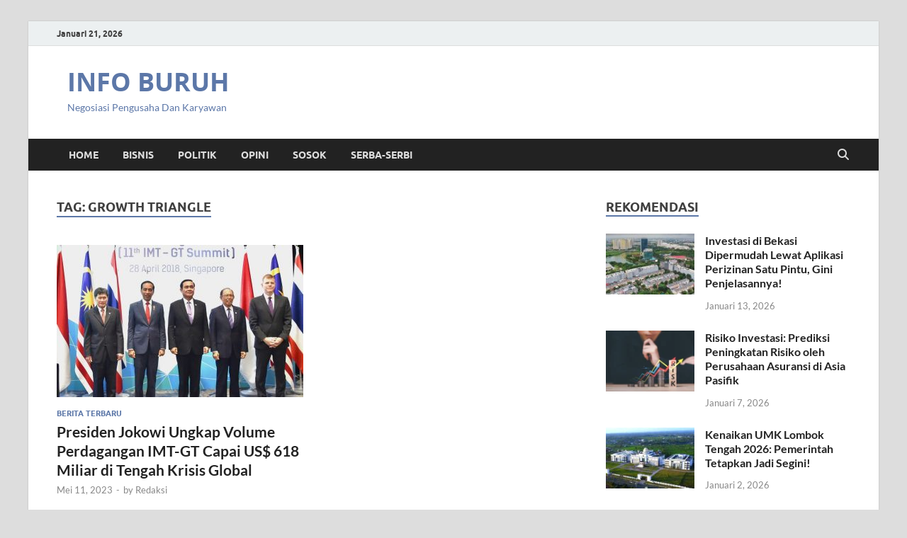

--- FILE ---
content_type: text/html; charset=UTF-8
request_url: https://infoburuh.com/tag/growth-triangle/
body_size: 9836
content:
<!DOCTYPE html>
<html lang="id">
<head>
<meta charset="UTF-8">
<meta name="viewport" content="width=device-width, initial-scale=1">
<link rel="profile" href="https://gmpg.org/xfn/11">
<!-- Google tag (gtag.js) -->
<script async src="https://www.googletagmanager.com/gtag/js?id=G-0JV452BKWE"></script>
<script>
  window.dataLayer = window.dataLayer || [];
  function gtag(){dataLayer.push(arguments);}
  gtag('js', new Date());

  gtag('config', 'G-0JV452BKWE');
</script>
<meta name='robots' content='index, follow, max-image-preview:large, max-snippet:-1, max-video-preview:-1' />
	<style>img:is([sizes="auto" i], [sizes^="auto," i]) { contain-intrinsic-size: 3000px 1500px }</style>
	
	<!-- This site is optimized with the Yoast SEO plugin v26.8 - https://yoast.com/product/yoast-seo-wordpress/ -->
	<title>Tag: Growth Triangle - Berita Pengusaha dan Karyawan</title>
	<meta name="description" content="Tag:" />
	<link rel="canonical" href="https://infoburuh.com/tag/growth-triangle/" />
	<meta property="og:locale" content="id_ID" />
	<meta property="og:type" content="article" />
	<meta property="og:title" content="Tag: Growth Triangle - Berita Pengusaha dan Karyawan" />
	<meta property="og:description" content="Tag:" />
	<meta property="og:url" content="https://infoburuh.com/tag/growth-triangle/" />
	<meta property="og:site_name" content="INFO BURUH" />
	<meta property="og:image" content="https://infoburuh.com/wp-content/uploads/2021/01/infoburuh-com.png" />
	<meta property="og:image:width" content="595" />
	<meta property="og:image:height" content="96" />
	<meta property="og:image:type" content="image/png" />
	<meta name="twitter:card" content="summary_large_image" />
	<script type="application/ld+json" class="yoast-schema-graph">{"@context":"https://schema.org","@graph":[{"@type":"CollectionPage","@id":"https://infoburuh.com/tag/growth-triangle/","url":"https://infoburuh.com/tag/growth-triangle/","name":"Tag: Growth Triangle - Berita Pengusaha dan Karyawan","isPartOf":{"@id":"https://infoburuh.com/#website"},"primaryImageOfPage":{"@id":"https://infoburuh.com/tag/growth-triangle/#primaryimage"},"image":{"@id":"https://infoburuh.com/tag/growth-triangle/#primaryimage"},"thumbnailUrl":"https://infoburuh.com/wp-content/uploads/2023/05/photo_2023-05-11_14-31-46.jpg","description":"Tag:","breadcrumb":{"@id":"https://infoburuh.com/tag/growth-triangle/#breadcrumb"},"inLanguage":"id"},{"@type":"ImageObject","inLanguage":"id","@id":"https://infoburuh.com/tag/growth-triangle/#primaryimage","url":"https://infoburuh.com/wp-content/uploads/2023/05/photo_2023-05-11_14-31-46.jpg","contentUrl":"https://infoburuh.com/wp-content/uploads/2023/05/photo_2023-05-11_14-31-46.jpg","width":1280,"height":1096,"caption":"Presiden Jokowi dengan bangga membeberkan bahwa kerja sama segitiga emas antara Indonesia, Malaysia, dan Thailand sudah berlangsung selama 30 tahun. (seputarkabinet.com)"},{"@type":"BreadcrumbList","@id":"https://infoburuh.com/tag/growth-triangle/#breadcrumb","itemListElement":[{"@type":"ListItem","position":1,"name":"Home","item":"https://infoburuh.com/"},{"@type":"ListItem","position":2,"name":"Growth Triangle"}]},{"@type":"WebSite","@id":"https://infoburuh.com/#website","url":"https://infoburuh.com/","name":"Info Buruh","description":"Negosiasi Pengusaha Dan Karyawan","publisher":{"@id":"https://infoburuh.com/#organization"},"potentialAction":[{"@type":"SearchAction","target":{"@type":"EntryPoint","urlTemplate":"https://infoburuh.com/?s={search_term_string}"},"query-input":{"@type":"PropertyValueSpecification","valueRequired":true,"valueName":"search_term_string"}}],"inLanguage":"id"},{"@type":"Organization","@id":"https://infoburuh.com/#organization","name":"infoburuh.com","url":"https://infoburuh.com/","logo":{"@type":"ImageObject","inLanguage":"id","@id":"https://infoburuh.com/#/schema/logo/image/","url":"https://infoburuh.com/wp-content/uploads/2021/01/infoburuh-com.png","contentUrl":"https://infoburuh.com/wp-content/uploads/2021/01/infoburuh-com.png","width":595,"height":96,"caption":"infoburuh.com"},"image":{"@id":"https://infoburuh.com/#/schema/logo/image/"}}]}</script>
	<!-- / Yoast SEO plugin. -->


<link rel='stylesheet' id='wp-block-library-css' href='https://infoburuh.com/wp-includes/css/dist/block-library/style.min.css?ver=6.7.4' type='text/css' media='all' />
<style id='wp-block-library-theme-inline-css' type='text/css'>
.wp-block-audio :where(figcaption){color:#555;font-size:13px;text-align:center}.is-dark-theme .wp-block-audio :where(figcaption){color:#ffffffa6}.wp-block-audio{margin:0 0 1em}.wp-block-code{border:1px solid #ccc;border-radius:4px;font-family:Menlo,Consolas,monaco,monospace;padding:.8em 1em}.wp-block-embed :where(figcaption){color:#555;font-size:13px;text-align:center}.is-dark-theme .wp-block-embed :where(figcaption){color:#ffffffa6}.wp-block-embed{margin:0 0 1em}.blocks-gallery-caption{color:#555;font-size:13px;text-align:center}.is-dark-theme .blocks-gallery-caption{color:#ffffffa6}:root :where(.wp-block-image figcaption){color:#555;font-size:13px;text-align:center}.is-dark-theme :root :where(.wp-block-image figcaption){color:#ffffffa6}.wp-block-image{margin:0 0 1em}.wp-block-pullquote{border-bottom:4px solid;border-top:4px solid;color:currentColor;margin-bottom:1.75em}.wp-block-pullquote cite,.wp-block-pullquote footer,.wp-block-pullquote__citation{color:currentColor;font-size:.8125em;font-style:normal;text-transform:uppercase}.wp-block-quote{border-left:.25em solid;margin:0 0 1.75em;padding-left:1em}.wp-block-quote cite,.wp-block-quote footer{color:currentColor;font-size:.8125em;font-style:normal;position:relative}.wp-block-quote:where(.has-text-align-right){border-left:none;border-right:.25em solid;padding-left:0;padding-right:1em}.wp-block-quote:where(.has-text-align-center){border:none;padding-left:0}.wp-block-quote.is-large,.wp-block-quote.is-style-large,.wp-block-quote:where(.is-style-plain){border:none}.wp-block-search .wp-block-search__label{font-weight:700}.wp-block-search__button{border:1px solid #ccc;padding:.375em .625em}:where(.wp-block-group.has-background){padding:1.25em 2.375em}.wp-block-separator.has-css-opacity{opacity:.4}.wp-block-separator{border:none;border-bottom:2px solid;margin-left:auto;margin-right:auto}.wp-block-separator.has-alpha-channel-opacity{opacity:1}.wp-block-separator:not(.is-style-wide):not(.is-style-dots){width:100px}.wp-block-separator.has-background:not(.is-style-dots){border-bottom:none;height:1px}.wp-block-separator.has-background:not(.is-style-wide):not(.is-style-dots){height:2px}.wp-block-table{margin:0 0 1em}.wp-block-table td,.wp-block-table th{word-break:normal}.wp-block-table :where(figcaption){color:#555;font-size:13px;text-align:center}.is-dark-theme .wp-block-table :where(figcaption){color:#ffffffa6}.wp-block-video :where(figcaption){color:#555;font-size:13px;text-align:center}.is-dark-theme .wp-block-video :where(figcaption){color:#ffffffa6}.wp-block-video{margin:0 0 1em}:root :where(.wp-block-template-part.has-background){margin-bottom:0;margin-top:0;padding:1.25em 2.375em}
</style>
<style id='classic-theme-styles-inline-css' type='text/css'>
/*! This file is auto-generated */
.wp-block-button__link{color:#fff;background-color:#32373c;border-radius:9999px;box-shadow:none;text-decoration:none;padding:calc(.667em + 2px) calc(1.333em + 2px);font-size:1.125em}.wp-block-file__button{background:#32373c;color:#fff;text-decoration:none}
</style>
<style id='global-styles-inline-css' type='text/css'>
:root{--wp--preset--aspect-ratio--square: 1;--wp--preset--aspect-ratio--4-3: 4/3;--wp--preset--aspect-ratio--3-4: 3/4;--wp--preset--aspect-ratio--3-2: 3/2;--wp--preset--aspect-ratio--2-3: 2/3;--wp--preset--aspect-ratio--16-9: 16/9;--wp--preset--aspect-ratio--9-16: 9/16;--wp--preset--color--black: #000000;--wp--preset--color--cyan-bluish-gray: #abb8c3;--wp--preset--color--white: #ffffff;--wp--preset--color--pale-pink: #f78da7;--wp--preset--color--vivid-red: #cf2e2e;--wp--preset--color--luminous-vivid-orange: #ff6900;--wp--preset--color--luminous-vivid-amber: #fcb900;--wp--preset--color--light-green-cyan: #7bdcb5;--wp--preset--color--vivid-green-cyan: #00d084;--wp--preset--color--pale-cyan-blue: #8ed1fc;--wp--preset--color--vivid-cyan-blue: #0693e3;--wp--preset--color--vivid-purple: #9b51e0;--wp--preset--gradient--vivid-cyan-blue-to-vivid-purple: linear-gradient(135deg,rgba(6,147,227,1) 0%,rgb(155,81,224) 100%);--wp--preset--gradient--light-green-cyan-to-vivid-green-cyan: linear-gradient(135deg,rgb(122,220,180) 0%,rgb(0,208,130) 100%);--wp--preset--gradient--luminous-vivid-amber-to-luminous-vivid-orange: linear-gradient(135deg,rgba(252,185,0,1) 0%,rgba(255,105,0,1) 100%);--wp--preset--gradient--luminous-vivid-orange-to-vivid-red: linear-gradient(135deg,rgba(255,105,0,1) 0%,rgb(207,46,46) 100%);--wp--preset--gradient--very-light-gray-to-cyan-bluish-gray: linear-gradient(135deg,rgb(238,238,238) 0%,rgb(169,184,195) 100%);--wp--preset--gradient--cool-to-warm-spectrum: linear-gradient(135deg,rgb(74,234,220) 0%,rgb(151,120,209) 20%,rgb(207,42,186) 40%,rgb(238,44,130) 60%,rgb(251,105,98) 80%,rgb(254,248,76) 100%);--wp--preset--gradient--blush-light-purple: linear-gradient(135deg,rgb(255,206,236) 0%,rgb(152,150,240) 100%);--wp--preset--gradient--blush-bordeaux: linear-gradient(135deg,rgb(254,205,165) 0%,rgb(254,45,45) 50%,rgb(107,0,62) 100%);--wp--preset--gradient--luminous-dusk: linear-gradient(135deg,rgb(255,203,112) 0%,rgb(199,81,192) 50%,rgb(65,88,208) 100%);--wp--preset--gradient--pale-ocean: linear-gradient(135deg,rgb(255,245,203) 0%,rgb(182,227,212) 50%,rgb(51,167,181) 100%);--wp--preset--gradient--electric-grass: linear-gradient(135deg,rgb(202,248,128) 0%,rgb(113,206,126) 100%);--wp--preset--gradient--midnight: linear-gradient(135deg,rgb(2,3,129) 0%,rgb(40,116,252) 100%);--wp--preset--font-size--small: 13px;--wp--preset--font-size--medium: 20px;--wp--preset--font-size--large: 36px;--wp--preset--font-size--x-large: 42px;--wp--preset--spacing--20: 0.44rem;--wp--preset--spacing--30: 0.67rem;--wp--preset--spacing--40: 1rem;--wp--preset--spacing--50: 1.5rem;--wp--preset--spacing--60: 2.25rem;--wp--preset--spacing--70: 3.38rem;--wp--preset--spacing--80: 5.06rem;--wp--preset--shadow--natural: 6px 6px 9px rgba(0, 0, 0, 0.2);--wp--preset--shadow--deep: 12px 12px 50px rgba(0, 0, 0, 0.4);--wp--preset--shadow--sharp: 6px 6px 0px rgba(0, 0, 0, 0.2);--wp--preset--shadow--outlined: 6px 6px 0px -3px rgba(255, 255, 255, 1), 6px 6px rgba(0, 0, 0, 1);--wp--preset--shadow--crisp: 6px 6px 0px rgba(0, 0, 0, 1);}:where(.is-layout-flex){gap: 0.5em;}:where(.is-layout-grid){gap: 0.5em;}body .is-layout-flex{display: flex;}.is-layout-flex{flex-wrap: wrap;align-items: center;}.is-layout-flex > :is(*, div){margin: 0;}body .is-layout-grid{display: grid;}.is-layout-grid > :is(*, div){margin: 0;}:where(.wp-block-columns.is-layout-flex){gap: 2em;}:where(.wp-block-columns.is-layout-grid){gap: 2em;}:where(.wp-block-post-template.is-layout-flex){gap: 1.25em;}:where(.wp-block-post-template.is-layout-grid){gap: 1.25em;}.has-black-color{color: var(--wp--preset--color--black) !important;}.has-cyan-bluish-gray-color{color: var(--wp--preset--color--cyan-bluish-gray) !important;}.has-white-color{color: var(--wp--preset--color--white) !important;}.has-pale-pink-color{color: var(--wp--preset--color--pale-pink) !important;}.has-vivid-red-color{color: var(--wp--preset--color--vivid-red) !important;}.has-luminous-vivid-orange-color{color: var(--wp--preset--color--luminous-vivid-orange) !important;}.has-luminous-vivid-amber-color{color: var(--wp--preset--color--luminous-vivid-amber) !important;}.has-light-green-cyan-color{color: var(--wp--preset--color--light-green-cyan) !important;}.has-vivid-green-cyan-color{color: var(--wp--preset--color--vivid-green-cyan) !important;}.has-pale-cyan-blue-color{color: var(--wp--preset--color--pale-cyan-blue) !important;}.has-vivid-cyan-blue-color{color: var(--wp--preset--color--vivid-cyan-blue) !important;}.has-vivid-purple-color{color: var(--wp--preset--color--vivid-purple) !important;}.has-black-background-color{background-color: var(--wp--preset--color--black) !important;}.has-cyan-bluish-gray-background-color{background-color: var(--wp--preset--color--cyan-bluish-gray) !important;}.has-white-background-color{background-color: var(--wp--preset--color--white) !important;}.has-pale-pink-background-color{background-color: var(--wp--preset--color--pale-pink) !important;}.has-vivid-red-background-color{background-color: var(--wp--preset--color--vivid-red) !important;}.has-luminous-vivid-orange-background-color{background-color: var(--wp--preset--color--luminous-vivid-orange) !important;}.has-luminous-vivid-amber-background-color{background-color: var(--wp--preset--color--luminous-vivid-amber) !important;}.has-light-green-cyan-background-color{background-color: var(--wp--preset--color--light-green-cyan) !important;}.has-vivid-green-cyan-background-color{background-color: var(--wp--preset--color--vivid-green-cyan) !important;}.has-pale-cyan-blue-background-color{background-color: var(--wp--preset--color--pale-cyan-blue) !important;}.has-vivid-cyan-blue-background-color{background-color: var(--wp--preset--color--vivid-cyan-blue) !important;}.has-vivid-purple-background-color{background-color: var(--wp--preset--color--vivid-purple) !important;}.has-black-border-color{border-color: var(--wp--preset--color--black) !important;}.has-cyan-bluish-gray-border-color{border-color: var(--wp--preset--color--cyan-bluish-gray) !important;}.has-white-border-color{border-color: var(--wp--preset--color--white) !important;}.has-pale-pink-border-color{border-color: var(--wp--preset--color--pale-pink) !important;}.has-vivid-red-border-color{border-color: var(--wp--preset--color--vivid-red) !important;}.has-luminous-vivid-orange-border-color{border-color: var(--wp--preset--color--luminous-vivid-orange) !important;}.has-luminous-vivid-amber-border-color{border-color: var(--wp--preset--color--luminous-vivid-amber) !important;}.has-light-green-cyan-border-color{border-color: var(--wp--preset--color--light-green-cyan) !important;}.has-vivid-green-cyan-border-color{border-color: var(--wp--preset--color--vivid-green-cyan) !important;}.has-pale-cyan-blue-border-color{border-color: var(--wp--preset--color--pale-cyan-blue) !important;}.has-vivid-cyan-blue-border-color{border-color: var(--wp--preset--color--vivid-cyan-blue) !important;}.has-vivid-purple-border-color{border-color: var(--wp--preset--color--vivid-purple) !important;}.has-vivid-cyan-blue-to-vivid-purple-gradient-background{background: var(--wp--preset--gradient--vivid-cyan-blue-to-vivid-purple) !important;}.has-light-green-cyan-to-vivid-green-cyan-gradient-background{background: var(--wp--preset--gradient--light-green-cyan-to-vivid-green-cyan) !important;}.has-luminous-vivid-amber-to-luminous-vivid-orange-gradient-background{background: var(--wp--preset--gradient--luminous-vivid-amber-to-luminous-vivid-orange) !important;}.has-luminous-vivid-orange-to-vivid-red-gradient-background{background: var(--wp--preset--gradient--luminous-vivid-orange-to-vivid-red) !important;}.has-very-light-gray-to-cyan-bluish-gray-gradient-background{background: var(--wp--preset--gradient--very-light-gray-to-cyan-bluish-gray) !important;}.has-cool-to-warm-spectrum-gradient-background{background: var(--wp--preset--gradient--cool-to-warm-spectrum) !important;}.has-blush-light-purple-gradient-background{background: var(--wp--preset--gradient--blush-light-purple) !important;}.has-blush-bordeaux-gradient-background{background: var(--wp--preset--gradient--blush-bordeaux) !important;}.has-luminous-dusk-gradient-background{background: var(--wp--preset--gradient--luminous-dusk) !important;}.has-pale-ocean-gradient-background{background: var(--wp--preset--gradient--pale-ocean) !important;}.has-electric-grass-gradient-background{background: var(--wp--preset--gradient--electric-grass) !important;}.has-midnight-gradient-background{background: var(--wp--preset--gradient--midnight) !important;}.has-small-font-size{font-size: var(--wp--preset--font-size--small) !important;}.has-medium-font-size{font-size: var(--wp--preset--font-size--medium) !important;}.has-large-font-size{font-size: var(--wp--preset--font-size--large) !important;}.has-x-large-font-size{font-size: var(--wp--preset--font-size--x-large) !important;}
:where(.wp-block-post-template.is-layout-flex){gap: 1.25em;}:where(.wp-block-post-template.is-layout-grid){gap: 1.25em;}
:where(.wp-block-columns.is-layout-flex){gap: 2em;}:where(.wp-block-columns.is-layout-grid){gap: 2em;}
:root :where(.wp-block-pullquote){font-size: 1.5em;line-height: 1.6;}
</style>
<link rel='stylesheet' id='toc-screen-css' href='https://infoburuh.com/wp-content/plugins/table-of-contents-plus/screen.min.css?ver=2411.1' type='text/css' media='all' />
<style id='toc-screen-inline-css' type='text/css'>
div#toc_container {background: #f9f9f9;border: 1px solid #aaaaaa;}
</style>
<link rel='stylesheet' id='hitmag-fonts-css' href='https://infoburuh.com/wp-content/themes/hitmag/css/fonts.css' type='text/css' media='all' />
<link rel='stylesheet' id='hitmag-font-awesome-css' href='https://infoburuh.com/wp-content/themes/hitmag/css/all.min.css?ver=6.5.1' type='text/css' media='all' />
<link rel='stylesheet' id='hitmag-style-css' href='https://infoburuh.com/wp-content/themes/hitmag/style.css?ver=1.4.3' type='text/css' media='all' />
<script type="text/javascript" src="https://infoburuh.com/wp-includes/js/jquery/jquery.min.js?ver=3.7.1" id="jquery-core-js"></script>
<script type="text/javascript" src="https://infoburuh.com/wp-includes/js/jquery/jquery-migrate.min.js?ver=3.4.1" id="jquery-migrate-js"></script>
<!--[if lt IE 9]>
<script type="text/javascript" src="https://infoburuh.com/wp-content/themes/hitmag/js/html5shiv.min.js?ver=6.7.4" id="html5shiv-js"></script>
<![endif]-->
		<style type="text/css">
			
			button,
			input[type="button"],
			input[type="reset"],
			input[type="submit"] {
				background: #5c77a8;
			}

            .th-readmore {
                background: #5c77a8;
            }           

            a:hover {
                color: #5c77a8;
            } 

            .main-navigation a:hover {
                background-color: #5c77a8;
            }

            .main-navigation .current_page_item > a,
            .main-navigation .current-menu-item > a,
            .main-navigation .current_page_ancestor > a,
            .main-navigation .current-menu-ancestor > a {
                background-color: #5c77a8;
            }

            #main-nav-button:hover {
                background-color: #5c77a8;
            }

            .post-navigation .post-title:hover {
                color: #5c77a8;
            }

            .top-navigation a:hover {
                color: #5c77a8;
            }

            .top-navigation ul ul a:hover {
                background: #5c77a8;
            }

            #top-nav-button:hover {
                color: #5c77a8;
            }

            .responsive-mainnav li a:hover,
            .responsive-topnav li a:hover {
                background: #5c77a8;
            }

            #hm-search-form .search-form .search-submit {
                background-color: #5c77a8;
            }

            .nav-links .current {
                background: #5c77a8;
            }

            .is-style-hitmag-widget-title,
            .elementor-widget-container h5,
            .widgettitle,
            .widget-title {
                border-bottom: 2px solid #5c77a8;
            }

            .footer-widget-title {
                border-bottom: 2px solid #5c77a8;
            }

            .widget-area a:hover {
                color: #5c77a8;
            }

            .footer-widget-area .widget a:hover {
                color: #5c77a8;
            }

            .site-info a:hover {
                color: #5c77a8;
            }

            .wp-block-search .wp-block-search__button,
            .search-form .search-submit {
                background: #5c77a8;
            }

            .hmb-entry-title a:hover {
                color: #5c77a8;
            }

            .hmb-entry-meta a:hover,
            .hms-meta a:hover {
                color: #5c77a8;
            }

            .hms-title a:hover {
                color: #5c77a8;
            }

            .hmw-grid-post .post-title a:hover {
                color: #5c77a8;
            }

            .footer-widget-area .hmw-grid-post .post-title a:hover,
            .footer-widget-area .hmb-entry-title a:hover,
            .footer-widget-area .hms-title a:hover {
                color: #5c77a8;
            }

            .hm-tabs-wdt .ui-state-active {
                border-bottom: 2px solid #5c77a8;
            }

            a.hm-viewall {
                background: #5c77a8;
            }

            #hitmag-tags a,
            .widget_tag_cloud .tagcloud a {
                background: #5c77a8;
            }

            .site-title a {
                color: #5c77a8;
            }

            .hitmag-post .entry-title a:hover {
                color: #5c77a8;
            }

            .hitmag-post .entry-meta a:hover {
                color: #5c77a8;
            }

            .cat-links a {
                color: #5c77a8;
            }

            .hitmag-single .entry-meta a:hover {
                color: #5c77a8;
            }

            .hitmag-single .author a:hover {
                color: #5c77a8;
            }

            .hm-author-content .author-posts-link {
                color: #5c77a8;
            }

            .hm-tags-links a:hover {
                background: #5c77a8;
            }

            .hm-tagged {
                background: #5c77a8;
            }

            .hm-edit-link a.post-edit-link {
                background: #5c77a8;
            }

            .arc-page-title {
                border-bottom: 2px solid #5c77a8;
            }

            .srch-page-title {
                border-bottom: 2px solid #5c77a8;
            }

            .hm-slider-details .cat-links {
                background: #5c77a8;
            }

            .hm-rel-post .post-title a:hover {
                color: #5c77a8;
            }

            .comment-author a {
                color: #5c77a8;
            }

            .comment-metadata a:hover,
            .comment-metadata a:focus,
            .pingback .comment-edit-link:hover,
            .pingback .comment-edit-link:focus {
                color: #5c77a8;
            }

            .comment-reply-link:hover,
            .comment-reply-link:focus {
                background: #5c77a8;
            }

            .required {
                color: #5c77a8;
            }

            blockquote {
                border-left: 3px solid #5c77a8;
            }

            .comment-reply-title small a:before {
                color: #5c77a8;
            }
            
            .woocommerce ul.products li.product h3:hover,
            .woocommerce-widget-area ul li a:hover,
            .woocommerce-loop-product__title:hover {
                color: #5c77a8;
            }

            .woocommerce-product-search input[type="submit"],
            .woocommerce #respond input#submit, 
            .woocommerce a.button, 
            .woocommerce button.button, 
            .woocommerce input.button,
            .woocommerce nav.woocommerce-pagination ul li a:focus,
            .woocommerce nav.woocommerce-pagination ul li a:hover,
            .woocommerce nav.woocommerce-pagination ul li span.current,
            .woocommerce span.onsale,
            .woocommerce-widget-area .widget-title,
            .woocommerce #respond input#submit.alt,
            .woocommerce a.button.alt,
            .woocommerce button.button.alt,
            .woocommerce input.button.alt {
                background: #5c77a8;
            }
            
            .wp-block-quote,
            .wp-block-quote:not(.is-large):not(.is-style-large) {
                border-left: 3px solid #5c77a8;
            }		</style>
		<style type="text/css">

			.site-title a,
		.site-description {
			color: #5c77a8;
		}
	
	</style>
	<link rel="icon" href="https://infoburuh.com/wp-content/uploads/2022/04/info-buruh-f-150x150.png" sizes="32x32" />
<link rel="icon" href="https://infoburuh.com/wp-content/uploads/2022/04/info-buruh-f-300x300.png" sizes="192x192" />
<link rel="apple-touch-icon" href="https://infoburuh.com/wp-content/uploads/2022/04/info-buruh-f-300x300.png" />
<meta name="msapplication-TileImage" content="https://infoburuh.com/wp-content/uploads/2022/04/info-buruh-f-300x300.png" />
		<style type="text/css" id="wp-custom-css">
			.main-navigation{
	z-index:1; 
}
.sticky {
  position: fixed;
  top: 0;
}
.khusus{
	font-size:1em;
	margin:0px;
	font-weight: normal;
}
h4 {display:inline;}
		</style>
		<style id="kirki-inline-styles"></style></head>

<body class="archive tag tag-growth-triangle tag-632 wp-embed-responsive hfeed th-right-sidebar">



<div id="page" class="site hitmag-wrapper">
	<a class="skip-link screen-reader-text" href="#content">Skip to content</a>

	
	<header id="masthead" class="site-header" role="banner">

		
			
			<div class="hm-top-bar">
				<div class="hm-container">
					
											<div class="hm-date">Januari 21, 2026</div>
					
					
					<div class="hm-social-menu"></div>
				</div><!-- .hm-container -->
			</div><!-- .hm-top-bar -->

		
		
		<div class="header-main-area ">
			<div class="hm-container">
			<div class="site-branding">
				<div class="site-branding-content">
					<div class="hm-logo">
											</div><!-- .hm-logo -->

					<div class="hm-site-title">
													<p class="site-title"><a href="https://infoburuh.com/" rel="home">INFO BURUH</a></p>
													<p class="site-description">Negosiasi Pengusaha Dan Karyawan</p>
											</div><!-- .hm-site-title -->
				</div><!-- .site-branding-content -->
			</div><!-- .site-branding -->

			
						</div><!-- .hm-container -->
		</div><!-- .header-main-area -->

		
		<div class="hm-nav-container">
			<nav id="site-navigation" class="main-navigation" role="navigation">
				<div class="hm-container">
					<div class="menu-main-menu-container"><ul id="primary-menu" class="menu"><li id="menu-item-10" class="menu-item menu-item-type-custom menu-item-object-custom menu-item-home menu-item-10"><a href="https://infoburuh.com/">Home</a></li>
<li id="menu-item-97" class="menu-item menu-item-type-taxonomy menu-item-object-category menu-item-97"><a href="https://infoburuh.com/bisnis/">Bisnis</a></li>
<li id="menu-item-100" class="menu-item menu-item-type-taxonomy menu-item-object-category menu-item-100"><a href="https://infoburuh.com/politik/">Politik</a></li>
<li id="menu-item-99" class="menu-item menu-item-type-taxonomy menu-item-object-category menu-item-99"><a href="https://infoburuh.com/opini/">Opini</a></li>
<li id="menu-item-703" class="menu-item menu-item-type-taxonomy menu-item-object-category menu-item-703"><a href="https://infoburuh.com/sosok/">Sosok</a></li>
<li id="menu-item-704" class="menu-item menu-item-type-taxonomy menu-item-object-category menu-item-704"><a href="https://infoburuh.com/serba-serbi/">Serba-serbi</a></li>
</ul></div>					
											<button class="hm-search-button-icon" aria-label="Open search"></button>
						<div class="hm-search-box-container">
							<div class="hm-search-box">
								<form role="search" method="get" class="search-form" action="https://infoburuh.com/">
				<label>
					<span class="screen-reader-text">Cari untuk:</span>
					<input type="search" class="search-field" placeholder="Cari &hellip;" value="" name="s" />
				</label>
				<input type="submit" class="search-submit" value="Cari" />
			</form>							</div><!-- th-search-box -->
						</div><!-- .th-search-box-container -->
									</div><!-- .hm-container -->
			</nav><!-- #site-navigation -->
			<div class="hm-nwrap">
								<a href="#" class="navbutton" id="main-nav-button">
					<span class="main-nav-btn-lbl">Main Menu</span>				</a>
			</div>
			<div class="responsive-mainnav"></div>
		</div><!-- .hm-nav-container -->

		
	</header><!-- #masthead -->

	
	<div id="content" class="site-content">
		<div class="hm-container">

<div id="primary" class="content-area">
	<main id="main" class="site-main" role="main">

	
	
	
			<header class="page-header">
				<h1 class="page-title arc-page-title">Tag: <span>Growth Triangle</span></h1>			</header><!-- .page-header -->

			<div class="posts-wrap th-grid-2">
<article id="post-1006" class="hitmag-post post-1006 post type-post status-publish format-standard has-post-thumbnail hentry category-berita-terbaru tag-asean tag-bisnis tag-ekonomi tag-growth-triangle tag-indonesia tag-joko-widodo tag-jokowi tag-kerja-sama tag-malaysia tag-segitiga-emas tag-thailand">

		
			<a href="https://infoburuh.com/presiden-jokowi-ungkap-volume-perdagangan-imt-gt-capai-us-618-miliar-di-tengah-krisis-global/" title="Presiden Jokowi Ungkap Volume Perdagangan IMT-GT Capai US$ 618 Miliar di Tengah Krisis Global">
			<div class="archive-thumb">
			<img width="348" height="215" src="https://infoburuh.com/wp-content/uploads/2023/05/photo_2023-05-11_14-31-46-348x215.jpg" class="attachment-hitmag-grid size-hitmag-grid wp-post-image" alt="" decoding="async" fetchpriority="high" />			</div><!-- .archive-thumb -->
		</a>
		
	<div class="archive-content">

		
		<header class="entry-header">
			<div class="cat-links"><a href="https://infoburuh.com/berita-terbaru/" rel="category tag">Berita Terbaru</a></div><h3 class="entry-title"><a href="https://infoburuh.com/presiden-jokowi-ungkap-volume-perdagangan-imt-gt-capai-us-618-miliar-di-tengah-krisis-global/" rel="bookmark">Presiden Jokowi Ungkap Volume Perdagangan IMT-GT Capai US$ 618 Miliar di Tengah Krisis Global</a></h3>			<div class="entry-meta">
				<span class="posted-on"><a href="https://infoburuh.com/presiden-jokowi-ungkap-volume-perdagangan-imt-gt-capai-us-618-miliar-di-tengah-krisis-global/" rel="bookmark"><time class="entry-date published" datetime="2023-05-11T07:35:54+00:00">Mei 11, 2023</time><time class="updated" datetime="2023-05-11T07:35:59+00:00">Mei 11, 2023</time></a></span><span class="meta-sep"> - </span><span class="byline"> by <span class="author vcard"><a class="url fn n" href="https://infoburuh.com/author/usrinfoburuh/">Redaksi</a></span></span>			</div><!-- .entry-meta -->
					</header><!-- .entry-header -->

		<div class="entry-summary">
			<p>Pertemuan tingkat tinggi antara Presiden Jokowi (Joko Widodo) dan para pimpinan Indonesia-Malaysia-Thailand Growth Triangle (IMT-GT) pada Kamis (11/5/2023) menghasilkan kabar baik bagi perdagangan antar ketiga negara tersebut. Meski dilanda krisis &hellip; </p>
					<a href="https://infoburuh.com/presiden-jokowi-ungkap-volume-perdagangan-imt-gt-capai-us-618-miliar-di-tengah-krisis-global/" class="th-readmore"><span class="screen-reader-text">Presiden Jokowi Ungkap Volume Perdagangan IMT-GT Capai US$ 618 Miliar di Tengah Krisis Global</span> Read More</a>
				
		</div><!-- .entry-summary -->
		
	</div><!-- .archive-content -->

	
</article><!-- #post-## --></div><!-- .posts-wrap -->
		
	</main><!-- #main -->
</div><!-- #primary -->


<aside id="secondary" class="widget-area" role="complementary">

	
	<section id="sidebar_posts-3" class="widget widget_sidebar_posts">		<div class="hitmag-category-posts">
		<h4 class="widget-title">Rekomendasi</h4>
		
			
								<div class="hms-post">
													<div class="hms-thumb">
								<a href="https://infoburuh.com/investasi-di-bekasi-dipermudah-lewat-aplikasi-perizinan-satu-pintu-gini-penjelasannya/" rel="bookmark" title="Investasi di Bekasi Dipermudah Lewat Aplikasi Perizinan Satu Pintu, Gini Penjelasannya!">	
									<img width="135" height="93" src="https://infoburuh.com/wp-content/uploads/2026/01/Investasi_di_Bekasi_Dipermudah_Lewat_Aplikasi_Perizinan_Satu_Pintu-135x93.jpg" class="attachment-hitmag-thumbnail size-hitmag-thumbnail wp-post-image" alt="" decoding="async" loading="lazy" />								</a>
							</div>
												<div class="hms-details">
							<h3 class="hms-title"><a href="https://infoburuh.com/investasi-di-bekasi-dipermudah-lewat-aplikasi-perizinan-satu-pintu-gini-penjelasannya/" rel="bookmark">Investasi di Bekasi Dipermudah Lewat Aplikasi Perizinan Satu Pintu, Gini Penjelasannya!</a></h3>							<p class="hms-meta"><time class="entry-date published updated" datetime="2026-01-13T09:02:31+00:00">Januari 13, 2026</time></p>
						</div>
					</div><!-- .hms-post -->
								<div class="hms-post">
													<div class="hms-thumb">
								<a href="https://infoburuh.com/risiko-investasi-prediksi-peningkatan-risiko-oleh-perusahaan-asuransi-di-asia-pasifik/" rel="bookmark" title="Risiko Investasi: Prediksi Peningkatan Risiko oleh Perusahaan Asuransi di Asia Pasifik">	
									<img width="135" height="93" src="https://infoburuh.com/wp-content/uploads/2026/01/Risiko_Investasi_Prediksi_Peningkatan_Risiko_oleh_Perusahaan_Asuransi-135x93.webp" class="attachment-hitmag-thumbnail size-hitmag-thumbnail wp-post-image" alt="" decoding="async" loading="lazy" />								</a>
							</div>
												<div class="hms-details">
							<h3 class="hms-title"><a href="https://infoburuh.com/risiko-investasi-prediksi-peningkatan-risiko-oleh-perusahaan-asuransi-di-asia-pasifik/" rel="bookmark">Risiko Investasi: Prediksi Peningkatan Risiko oleh Perusahaan Asuransi di Asia Pasifik</a></h3>							<p class="hms-meta"><time class="entry-date published" datetime="2026-01-07T05:45:37+00:00">Januari 7, 2026</time><time class="updated" datetime="2026-01-07T05:45:38+00:00">Januari 7, 2026</time></p>
						</div>
					</div><!-- .hms-post -->
								<div class="hms-post">
													<div class="hms-thumb">
								<a href="https://infoburuh.com/kenaikan-umk-lombok-tengah-2026-pemerintah-tetapkan-jadi-segini/" rel="bookmark" title="Kenaikan UMK Lombok Tengah 2026: Pemerintah Tetapkan Jadi Segini!">	
									<img width="135" height="93" src="https://infoburuh.com/wp-content/uploads/2026/01/Kenaikan_UMK_Lombok_Tengah_2026_Pemerintah_Tetapkan_Jadi_Segini-135x93.jpg" class="attachment-hitmag-thumbnail size-hitmag-thumbnail wp-post-image" alt="" decoding="async" loading="lazy" />								</a>
							</div>
												<div class="hms-details">
							<h3 class="hms-title"><a href="https://infoburuh.com/kenaikan-umk-lombok-tengah-2026-pemerintah-tetapkan-jadi-segini/" rel="bookmark">Kenaikan UMK Lombok Tengah 2026: Pemerintah Tetapkan Jadi Segini!</a></h3>							<p class="hms-meta"><time class="entry-date published" datetime="2026-01-02T01:07:29+00:00">Januari 2, 2026</time><time class="updated" datetime="2026-01-02T01:07:30+00:00">Januari 2, 2026</time></p>
						</div>
					</div><!-- .hms-post -->
								        
        </div><!-- .hitmag-category-posts -->


	</section><section id="sidebar_posts-2" class="widget widget_sidebar_posts">		<div class="hitmag-category-posts">
		<h4 class="widget-title">Bisnis</h4>
		
			
								<div class="hms-post">
													<div class="hms-thumb">
								<a href="https://infoburuh.com/bisnis-data-center-tumbuh-di-kek-nongsa-insentif-pemerintah-tingkatkan-investasi/" rel="bookmark" title="Bisnis Data Center Tumbuh di KEK Nongsa: Insentif Pemerintah Tingkatkan Investasi">	
									<img width="135" height="93" src="https://infoburuh.com/wp-content/uploads/2024/09/Bisnis_Data_Center_Tumbuh_di_KEK_Nongsa_Insentif_Pemerintah_Tingkatkan-135x93.webp" class="attachment-hitmag-thumbnail size-hitmag-thumbnail wp-post-image" alt="" decoding="async" loading="lazy" />								</a>
							</div>
												<div class="hms-details">
							<h3 class="hms-title"><a href="https://infoburuh.com/bisnis-data-center-tumbuh-di-kek-nongsa-insentif-pemerintah-tingkatkan-investasi/" rel="bookmark">Bisnis Data Center Tumbuh di KEK Nongsa: Insentif Pemerintah Tingkatkan Investasi</a></h3>							<p class="hms-meta"><time class="entry-date published updated" datetime="2024-09-12T14:41:35+00:00">September 12, 2024</time></p>
						</div>
					</div><!-- .hms-post -->
								<div class="hms-post">
													<div class="hms-thumb">
								<a href="https://infoburuh.com/investasi-sektor-pariwisata-menawarkan-peluang-yang-luar-biasa-untuk-jangka-panjang/" rel="bookmark" title="Investasi Sektor Pariwisata, Menawarkan Peluang yang Luar Biasa untuk Jangka Panjang">	
									<img width="135" height="93" src="https://infoburuh.com/wp-content/uploads/2024/08/photo_2024-08-29_15-11-53-135x93.jpg" class="attachment-hitmag-thumbnail size-hitmag-thumbnail wp-post-image" alt="" decoding="async" loading="lazy" srcset="https://infoburuh.com/wp-content/uploads/2024/08/photo_2024-08-29_15-11-53-135x93.jpg 135w, https://infoburuh.com/wp-content/uploads/2024/08/photo_2024-08-29_15-11-53-300x206.jpg 300w, https://infoburuh.com/wp-content/uploads/2024/08/photo_2024-08-29_15-11-53.jpg 685w" sizes="auto, (max-width: 135px) 100vw, 135px" />								</a>
							</div>
												<div class="hms-details">
							<h3 class="hms-title"><a href="https://infoburuh.com/investasi-sektor-pariwisata-menawarkan-peluang-yang-luar-biasa-untuk-jangka-panjang/" rel="bookmark">Investasi Sektor Pariwisata, Menawarkan Peluang yang Luar Biasa untuk Jangka Panjang</a></h3>							<p class="hms-meta"><time class="entry-date published" datetime="2024-09-01T15:09:36+00:00">September 1, 2024</time><time class="updated" datetime="2024-08-29T15:12:47+00:00">Agustus 29, 2024</time></p>
						</div>
					</div><!-- .hms-post -->
								<div class="hms-post">
													<div class="hms-thumb">
								<a href="https://infoburuh.com/negara-industri-terbesar-di-dunia-indonesia-masuk/" rel="bookmark" title="Negara Industri Terbesar di Dunia, Indonesia Masuk!">	
									<img width="135" height="93" src="https://infoburuh.com/wp-content/uploads/2024/08/Negara-Industri-Terbesar-di-Dunia-135x93.png" class="attachment-hitmag-thumbnail size-hitmag-thumbnail wp-post-image" alt="" decoding="async" loading="lazy" />								</a>
							</div>
												<div class="hms-details">
							<h3 class="hms-title"><a href="https://infoburuh.com/negara-industri-terbesar-di-dunia-indonesia-masuk/" rel="bookmark">Negara Industri Terbesar di Dunia, Indonesia Masuk!</a></h3>							<p class="hms-meta"><time class="entry-date published" datetime="2024-08-14T08:42:05+00:00">Agustus 14, 2024</time><time class="updated" datetime="2024-08-14T08:42:06+00:00">Agustus 14, 2024</time></p>
						</div>
					</div><!-- .hms-post -->
								        
        </div><!-- .hitmag-category-posts -->


	</section><section id="hitmag_grid_category_posts-3" class="widget widget_hitmag_grid_category_posts"><h4 class="widget-title">Populer</h4>
		<div class="hitmag-grid-category-posts">

            
                    <div class="hmw-grid-post">
                        
													<div class="hm-grid-thumb">
								<a href="https://infoburuh.com/menelisik-sosok-arini-subianto-wanita-cantik-dan-terkaya-di-indonesia/" title="Menelisik Sosok Arini Subianto: Wanita Cantik dan Terkaya di Indonesia"><img width="348" height="215" src="https://infoburuh.com/wp-content/uploads/2022/12/Menelisik_Sosok_Arini_Subianto_Wanita_Cantik_dan_Terkaya_di_Indonesia-348x215.jpg" class="attachment-hitmag-grid size-hitmag-grid wp-post-image" alt="Foto Hanya Ilustrasi dari Wajah Berseri dengan Skincare" decoding="async" loading="lazy" /></a>
							</div>
						                        
                        <div class="hm-grid-details">
                            <h2 class="post-title"><a href="https://infoburuh.com/menelisik-sosok-arini-subianto-wanita-cantik-dan-terkaya-di-indonesia/" rel="bookmark">Menelisik Sosok Arini Subianto: Wanita Cantik dan Terkaya di Indonesia</a></h2>                            <p class="hms-meta"><time class="entry-date published" datetime="2022-12-22T06:06:09+00:00">Desember 22, 2022</time><time class="updated" datetime="2022-12-22T06:06:13+00:00">Desember 22, 2022</time></p>
                        </div>
                    </div>

            
                    <div class="hmw-grid-post">
                        
													<div class="hm-grid-thumb">
								<a href="https://infoburuh.com/plta-kayan-mega-proyek-pembangkit-listrik-di-indonesia/" title="PLTA Kayan, Mega Proyek Pembangkit Listrik di Indonesia"><img width="348" height="215" src="https://infoburuh.com/wp-content/uploads/2019/09/01-Gambar-PLTA-ilustrasi-theconversation.com_-348x215.jpg" class="attachment-hitmag-grid size-hitmag-grid wp-post-image" alt="" decoding="async" loading="lazy" /></a>
							</div>
						                        
                        <div class="hm-grid-details">
                            <h2 class="post-title"><a href="https://infoburuh.com/plta-kayan-mega-proyek-pembangkit-listrik-di-indonesia/" rel="bookmark">PLTA Kayan, Mega Proyek Pembangkit Listrik di Indonesia</a></h2>                            <p class="hms-meta"><time class="entry-date published" datetime="2019-09-26T15:30:52+00:00">September 26, 2019</time><time class="updated" datetime="2020-12-21T03:35:25+00:00">Desember 21, 2020</time></p>
                        </div>
                    </div>

            
		</div><!-- .hitmag-grid-category-posts -->

	</section>
	
</aside><!-- #secondary -->	</div><!-- .hm-container -->
	</div><!-- #content -->

	
	<footer id="colophon" class="site-footer" role="contentinfo">
		<div class="hm-container">

			
			<div class="footer-widget-area">
				<div class="footer-sidebar" role="complementary">
					<aside id="text-3" class="widget widget_text"><h4 class="footer-widget-title">Find Us</h4>			<div class="textwidget"><p>Jalan Kemang Raya No.130 Bangka, Mampang Prapatan, RT.3/RW.2, Bangka, Mampang Prpt., Kota Jakarta Selatan, Daerah Khusus Ibukota Jakarta 12730</p>
</div>
		</aside>				</div><!-- .footer-sidebar -->
		
				<div class="footer-sidebar" role="complementary">
					
									</div><!-- .footer-sidebar -->		

				<div class="footer-sidebar" role="complementary">
					
		<aside id="recent-posts-6" class="widget widget_recent_entries">
		<h4 class="footer-widget-title">Recent article</h4>
		<ul>
											<li>
					<a href="https://infoburuh.com/investasi-di-bekasi-dipermudah-lewat-aplikasi-perizinan-satu-pintu-gini-penjelasannya/">Investasi di Bekasi Dipermudah Lewat Aplikasi Perizinan Satu Pintu, Gini Penjelasannya!</a>
									</li>
											<li>
					<a href="https://infoburuh.com/risiko-investasi-prediksi-peningkatan-risiko-oleh-perusahaan-asuransi-di-asia-pasifik/">Risiko Investasi: Prediksi Peningkatan Risiko oleh Perusahaan Asuransi di Asia Pasifik</a>
									</li>
											<li>
					<a href="https://infoburuh.com/kenaikan-umk-lombok-tengah-2026-pemerintah-tetapkan-jadi-segini/">Kenaikan UMK Lombok Tengah 2026: Pemerintah Tetapkan Jadi Segini!</a>
									</li>
											<li>
					<a href="https://infoburuh.com/umk-pati-2026-jadi-sorotan-buruh-tuntut-kenaikan-hingga-rp25-juta/">UMK Pati 2026 Jadi Sorotan, Buruh Tuntut Kenaikan hingga Rp2,5 Juta?</a>
									</li>
											<li>
					<a href="https://infoburuh.com/perkembangan-investasi-di-papua-selatan-target-tercapai-dan-tantangan-kedepan/">Perkembangan Investasi di Papua Selatan: Target Tercapai dan Tantangan Kedepan?</a>
									</li>
					</ul>

		</aside>				</div><!-- .footer-sidebar -->			
			</div><!-- .footer-widget-area -->

			
		</div><!-- .hm-container -->

		<div class="site-info">
			<div class="hm-container">
				<div class="site-info-owner">
					Copyright &#169; 2026 <a href="https://infoburuh.com/" title="INFO BURUH" >INFO BURUH</a>.				</div>			
				<div class="site-info-designer">
					Powered by <a href="https://wordpress.org" target="_blank" title="WordPress">WordPress</a> and <a href="https://themezhut.com/themes/hitmag/" target="_blank" title="HitMag WordPress Theme">HitMag</a>.				</div>
			</div><!-- .hm-container -->
		</div><!-- .site-info -->
	</footer><!-- #colophon -->

	
</div><!-- #page -->


<script type="text/javascript" id="toc-front-js-extra">
/* <![CDATA[ */
var tocplus = {"visibility_show":"show","visibility_hide":"hide","width":"Auto"};
/* ]]> */
</script>
<script type="text/javascript" src="https://infoburuh.com/wp-content/plugins/table-of-contents-plus/front.min.js?ver=2411.1" id="toc-front-js"></script>
<script type="text/javascript" src="https://infoburuh.com/wp-content/themes/hitmag/js/navigation.js?ver=1.4.3" id="hitmag-navigation-js"></script>
<script type="text/javascript" src="https://infoburuh.com/wp-content/themes/hitmag/js/skip-link-focus-fix.js?ver=1.4.3" id="hitmag-skip-link-focus-fix-js"></script>
<script type="text/javascript" src="https://infoburuh.com/wp-content/themes/hitmag/js/scripts.js?ver=1.4.3" id="hitmag-scripts-js"></script>
<script defer src="https://static.cloudflareinsights.com/beacon.min.js/vcd15cbe7772f49c399c6a5babf22c1241717689176015" integrity="sha512-ZpsOmlRQV6y907TI0dKBHq9Md29nnaEIPlkf84rnaERnq6zvWvPUqr2ft8M1aS28oN72PdrCzSjY4U6VaAw1EQ==" data-cf-beacon='{"version":"2024.11.0","token":"741492f6307d402891f7f75e780c2272","r":1,"server_timing":{"name":{"cfCacheStatus":true,"cfEdge":true,"cfExtPri":true,"cfL4":true,"cfOrigin":true,"cfSpeedBrain":true},"location_startswith":null}}' crossorigin="anonymous"></script>
</body>
</html>